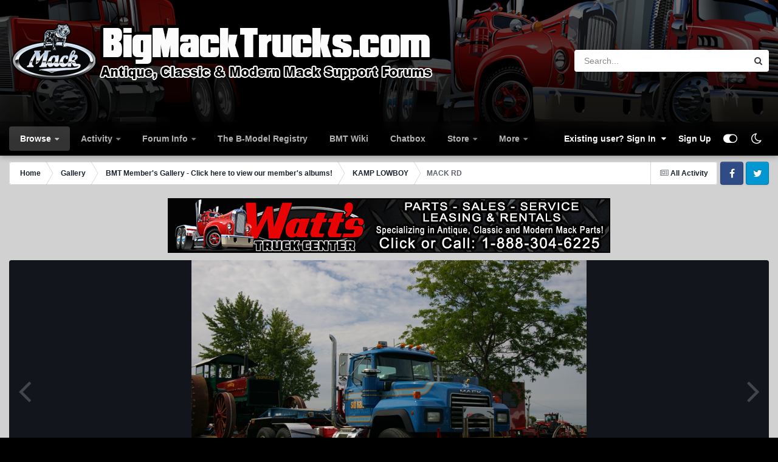

--- FILE ---
content_type: text/html; charset=utf-8
request_url: https://www.google.com/recaptcha/api2/aframe
body_size: 267
content:
<!DOCTYPE HTML><html><head><meta http-equiv="content-type" content="text/html; charset=UTF-8"></head><body><script nonce="sRrOkvl0StiTKxUCaFK-CQ">/** Anti-fraud and anti-abuse applications only. See google.com/recaptcha */ try{var clients={'sodar':'https://pagead2.googlesyndication.com/pagead/sodar?'};window.addEventListener("message",function(a){try{if(a.source===window.parent){var b=JSON.parse(a.data);var c=clients[b['id']];if(c){var d=document.createElement('img');d.src=c+b['params']+'&rc='+(localStorage.getItem("rc::a")?sessionStorage.getItem("rc::b"):"");window.document.body.appendChild(d);sessionStorage.setItem("rc::e",parseInt(sessionStorage.getItem("rc::e")||0)+1);localStorage.setItem("rc::h",'1762330295869');}}}catch(b){}});window.parent.postMessage("_grecaptcha_ready", "*");}catch(b){}</script></body></html>

--- FILE ---
content_type: application/javascript
request_url: https://www.bigmacktrucks.com/uploads/javascript_global/root_map.js?v=57e6f6e5f71759333348
body_size: 2708
content:
var ipsJavascriptMap={"core":{"global_core":"https://www.bigmacktrucks.com/uploads/javascript_core/global_global_core.js","front_core":"https://www.bigmacktrucks.com/uploads/javascript_core/front_front_core.js","front_widgets":"https://www.bigmacktrucks.com/uploads/javascript_core/front_front_widgets.js","front_statuses":"https://www.bigmacktrucks.com/uploads/javascript_core/front_front_statuses.js","front_profile":"https://www.bigmacktrucks.com/uploads/javascript_core/front_front_profile.js","front_streams":"https://www.bigmacktrucks.com/uploads/javascript_core/front_front_streams.js","front_clubs":"https://www.bigmacktrucks.com/uploads/javascript_core/front_front_clubs.js","front_search":"https://www.bigmacktrucks.com/uploads/javascript_core/front_front_search.js","front_system":"https://www.bigmacktrucks.com/uploads/javascript_core/front_front_system.js","front_messages":"https://www.bigmacktrucks.com/uploads/javascript_core/front_front_messages.js","front_modcp":"https://www.bigmacktrucks.com/uploads/javascript_core/front_front_modcp.js","admin_core":"https://www.bigmacktrucks.com/uploads/javascript_core/admin_admin_core.js","admin_system":"https://www.bigmacktrucks.com/uploads/javascript_core/admin_admin_system.js","admin_dashboard":"https://www.bigmacktrucks.com/uploads/javascript_core/admin_admin_dashboard.js"},"bimchatbox":{"front_chatbox":"https://www.bigmacktrucks.com/uploads/javascript_bimchatbox/front_front_chatbox.js"},"forums":{"front_topic":"https://www.bigmacktrucks.com/uploads/javascript_forums/front_front_topic.js","front_forum":"https://www.bigmacktrucks.com/uploads/javascript_forums/front_front_forum.js"},"gallery":{"front_view":"https://www.bigmacktrucks.com/uploads/javascript_gallery/front_front_view.js","front_browse":"https://www.bigmacktrucks.com/uploads/javascript_gallery/front_front_browse.js","front_global":"https://www.bigmacktrucks.com/uploads/javascript_gallery/front_front_global.js","front_submit":"https://www.bigmacktrucks.com/uploads/javascript_gallery/front_front_submit.js"},"nexus":{"front_subscriptions":"https://www.bigmacktrucks.com/uploads/javascript_nexus/front_front_subscriptions.js","front_store":"https://www.bigmacktrucks.com/uploads/javascript_nexus/front_front_store.js","front_checkout":"https://www.bigmacktrucks.com/uploads/javascript_nexus/front_front_checkout.js","global_gateways":"https://www.bigmacktrucks.com/uploads/javascript_nexus/global_global_gateways.js"},"blog":{"front_browse":"https://www.bigmacktrucks.com/uploads/javascript_blog/front_front_browse.js"},"calendar":{"front_browse":"https://www.bigmacktrucks.com/uploads/javascript_calendar/front_front_browse.js","front_overview":"https://www.bigmacktrucks.com/uploads/javascript_calendar/front_front_overview.js","front_submit":"https://www.bigmacktrucks.com/uploads/javascript_calendar/front_front_submit.js"}};;